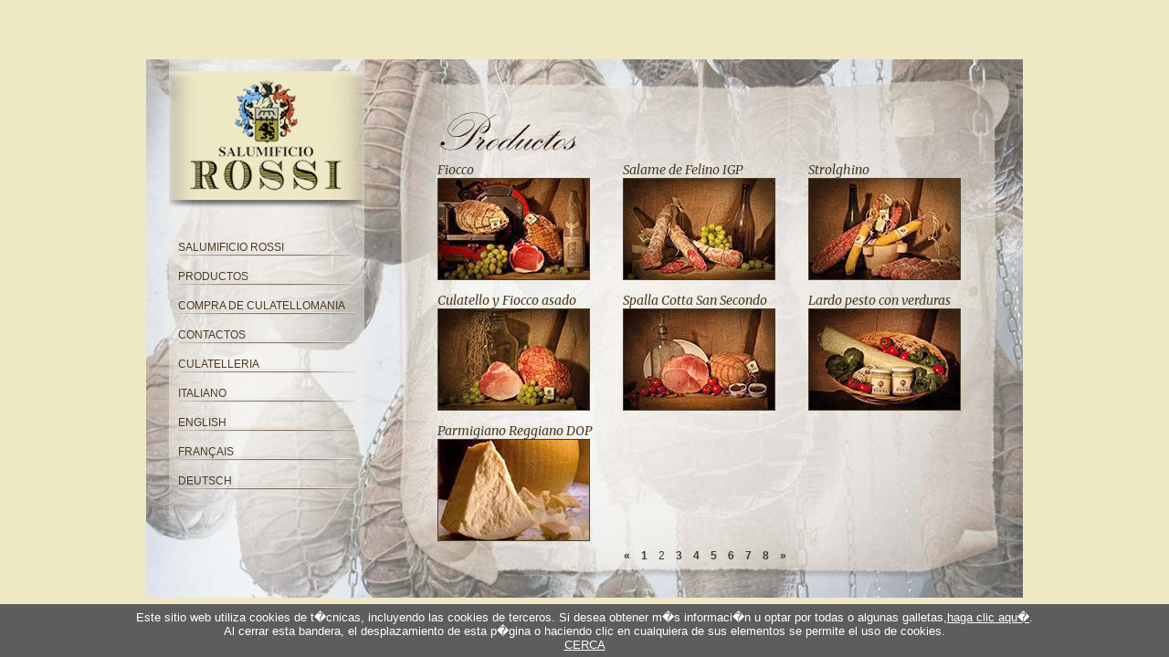

--- FILE ---
content_type: text/html
request_url: https://www.salumificiorossi.it/espanol/prodotti-2.htm
body_size: 3083
content:
<!DOCTYPE html>
<html lang="es">
<head>
<meta charset="utf-8">
<title>Salumificio Rossi (Erre Italia S.r.l.) - Sanguinaro di Fontanellato (Parma)</title>
<meta name="description" content="Los principales productos siempre han sido los embutidos típicos de la zona del Bajo Parma: Culatello, Fiocco sazonado, Salame di Felino, Salame Strolghino, Coppa di Parma, Rolled Bacon, y sobre todo Culaccia ®, una marca exclusiva registrada por Salumificio Rossi (Erre Italia Srl).">
<meta name="keywords" content="Salumificio Rossi, Erre Italia, Fontanellato, Sanguinaro, Parma, culaccia, culaccia di Fontanellato, culaccina, culatello di Zibello, culatello di Zibello DOP, hojuelas sazonadas, salami di Felino IGP, strolghino, strolghino, salami, gordo, ham paleta cocida de San Secondo, coppa di Parma, panceta, queso parmesano, salami, embutidos, elaboración de embutidos, embutidos típicos, embutidos típicos, fábrica de embutidos, productos delicatessen">
<meta name="distribution" content="global">
<meta name="robots" content="index, follow">
<meta name="rating" content="general">
<meta name="copyright" content="Copyright 2025 Salumificio Rossi / Erre Italia S.r.l. - Reservados todos los derechos">
<meta name="author" content="Immagica & Partner - www.immagica.it">
<meta name="publisher" content="Immagica & Partner - www.immagica.it">

<!-- Favicons -->
<link rel="apple-touch-icon" sizes="180x180" href="apple-touch-icon.png">
<link rel="icon" type="image/png" sizes="32x32" href="favicon-32x32.png">
<link rel="icon" type="image/png" sizes="16x16" href="favicon-16x16.png">
<link rel="manifest" href="site.webmanifest">
<link href="../css/format.css" rel="stylesheet" type="text/css" />
<link href='https://fonts.googleapis.com/css?family=Merriweather:400italic' rel='stylesheet' type='text/css'>
<script type="text/javascript">
function MM_openBrWindow(theURL,winName,features) { //v2.0
  window.open(theURL,winName,features);
}
</script>

<!-- Matomo -->
<script type="text/javascript">
  var _paq = window._paq = window._paq || [];
  /* tracker methods like "setCustomDimension" should be called before "trackPageView" */
  _paq.push(["setDocumentTitle", document.domain + "/" + document.title]);
  _paq.push(["setCookieDomain", "*.www.culaccia.com"]);
  _paq.push(["setDomains", ["*.www.culaccia.com","*.www.culaccia.de","*.www.culaccia.es","*.www.culaccia.info","*.www.culaccia.it","*.www.culacciadifontanellato.it","*.www.culaccina.it","*.www.culatelleria.it","*.www.culatello.com","*.www.culatta.it","*.www.ilsalamedifelino.it","*.www.salumificiorossi.it","*.www.strolghino.it","*.www.culatellomania.it"]]);
  _paq.push(['trackPageView']);
  _paq.push(['enableLinkTracking']);
  (function() {
    var u="https://webanalyticsportal.it/";
    _paq.push(['setTrackerUrl', u+'matomo.php']);
    _paq.push(['setSiteId', '18']);
    var d=document, g=d.createElement('script'), s=d.getElementsByTagName('script')[0];
    g.type='text/javascript'; g.async=true; g.src=u+'matomo.js'; s.parentNode.insertBefore(g,s);
  })();
</script>
<noscript><p><img src="https://webanalyticsportal.it/matomo.php?idsite=18&amp;rec=1" style="border:0;" alt="analytics" /></p></noscript>
<!-- End Matomo Code -->

</head>

<!--Cookie Policy-->

<link rel="stylesheet" href="https://www.salumificiorossi.it/cookie/css/cookiecuttr.css">
<script src="https://www.salumificiorossi.it/cookie/js/jquery.js"></script>
<script src="https://www.salumificiorossi.it/cookie/js/jquery.cookie.js"></script>
<script src="https://www.salumificiorossi.it/cookie/js/jquery.cookiecuttr.js"></script>
<script>

$(document).ready(function () {
	// activate cookie cutter
    $.cookieCuttr({
    	cookieAnalytics: false,
		cookieAcceptButton: true,
		cookieDeclineButton:false,
		cookieAcceptButtonText: 'CERCA',
    	 cookieMessage: 'Este sitio web utiliza cookies de t�cnicas, incluyendo las cookies de terceros. Si desea obtener m�s informaci�n u optar por todas o algunas galletas,<a href="https://www.salumificiorossi.it/informativa-privacy.pdf" target="blank" title="Aviso de privacidad">haga clic aqu�</a>.<br />Al cerrar esta bandera, el desplazamiento de esta p�gina o haciendo clic en cualquiera de sus elementos se permite el uso de cookies.<br />',
    	 cookiePolicyLink: 'https://www.salumificiorossi.it/informativa-privacy.pdf'
    });
});
</script>

<!--End Cookie Policy-->
<div class="contenitore">


 <table border="0" cellspacing="0" cellpadding="0" class="tab-prodotti-esp" >
  <tr>
    <td valign="top" class="td-menu"><!-- #BeginLibraryItem "/Library/menu-esp.lbi" --><table width="100%" border="0" cellspacing="0" cellpadding="0" class="table-btn-menu">
  <tr>
    <td valign="top"><a href="../default.htm"><img src="../immagini/logo.png" alt="Salumificio Rossi" width="214" height="165" border="0" /></a>
    <p><a href="salumificio-rossi.htm">SALUMIFICIO ROSSI</a></p>
      <p><a href="prodotti.htm">PRODUCTOS</a></p>
      <p><a href="https://www.culatellomania.it" target="_blank">COMPRA DE CULATELLOMANIA</a></p>
      <p><a href="contatti.htm">CONTACTOS</a></p>
      <p><a href="https://www.culatelleria.it" target="_blank">CULATELLERIA</a></p>
      <p><a href="../salumificio-rossi.htm">ITALIANO</a></p>
      <p><a href="../english/salumificio-rossi.htm">ENGLISH</a></p>
      <p><a href="../francais/salumificio-rossi.htm">FRAN&Ccedil;AIS</a></p>
      <p><a href="../deutsch/salumificio-rossi.htm">DEUTSCH</a></p></td>
  </tr>
</table><!-- #EndLibraryItem --></td>
    <td valign="top" class="td-pagina"><table width="100%" border="0" cellpadding="0" cellspacing="0" class="table-contenuto">
      <tr>
        <td valign="top"><table width="573" border="0" cellpadding="0" cellspacing="0">
          <tr>
            <td width="173"><h3><a href="#" target="_blank">Fiocco</a></h3>
<a href="#" target="_blank"><img src="../immagini/prodotti/fiocco-culatello-classico.jpg" alt="Fiocco" width="165" height="110" class="bordo" /></a></td>
            <td width="30" rowspan="2">&nbsp;</td>
            <td width="167"><h3><a href="https://www.ilsalamedifelino.it" target="_blank">Salame de Felino IGP</a></h3>
              <a href="https://www.ilsalamedifelino.it" target="_blank"><img src="../immagini/prodotti/salame-felino.jpg" alt="Salame de Felino IGP" width="165" height="110" class="bordo" /></a></td>
            <td width="36" rowspan="2">&nbsp;</td>
            <td width="167"><h3><a href="https://www.strolghino.it" target="_blank">Strolghino</a></h3>
              <a href="https://www.strolghino.it" target="_blank"><img src="../immagini/prodotti/strolghino-di-culatello.jpg" alt="Strolghino" width="165" height="110" class="bordo" /></a>
              </td>
          </tr>
          <tr>
            <td width="167" height="127"><h2><a href="prodotti-testo5.htm">Culatello y Fiocco asado</a></h2>
              <a href="prodotti-testo5.htm"><img src="../immagini/prodotti/culatello-fiocco-arrosto.jpg" alt="Culatello y Fiocco asado" width="165" height="110" class="bordo" /></a></td>
            <td width="167"><h2><a href="prodotti-testo5.htm">Spalla Cotta  San Secondo</a></h2>
              <a href="prodotti-testo5.htm"><img src="../immagini/prodotti/spalla-cotta.jpg" alt="Spalla Cotta San Secondo" width="165" height="110" class="bordo" /></a></td>
            <td width="167"><h2><a href="prodotti-testo5.htm">Lardo pesto con verduras</a></h2>
              <a href="prodotti-testo5.htm"><img src="../immagini/prodotti/lardo-pesto.jpg" alt="Lardo pesto con verduras" width="165" height="110" class="bordo" /></a></td>
          </tr>
          <tr>
            <td width="167" height="127"><h2><a href="prodotti-testo6.htm">Parmigiano Reggiano DO</a>P</h2>
              <a href="prodotti-testo6.htm"><img src="../immagini/prodotti/parmigiano-reggiano.jpg" alt="Parmigiano Reggiano DOP" width="165" height="110" class="bordo" /></a></td>
            <td rowspan="3">&nbsp;</td>
            <td width="167" height="127"></td>
            <td rowspan="3">&nbsp;</td>
            <td width="167" height="127"></td>
          </tr>
        </table></td>
      </tr>
      </table>
      <table width="100%" border="0" cellspacing="0" cellpadding="0">
        <tr>
          <td align="center" class="tab-navigazione"><a href="prodotti.htm"><strong>&laquo;</strong></a>&nbsp;&nbsp;&nbsp; <a href="prodotti.htm"><strong>1</strong></a>&nbsp;&nbsp;&nbsp; 2&nbsp;&nbsp;&nbsp; <a href="prodotti-testo1.htm"><strong>3</strong></a>&nbsp;&nbsp;&nbsp; <a href="prodotti-testo2.htm"><strong>4</strong></a>&nbsp;&nbsp;&nbsp; <a href="prodotti-testo3.htm"><strong>5</strong></a>&nbsp;&nbsp;&nbsp; <a href="prodotti-testo4.htm"><strong>6</strong></a>&nbsp;&nbsp;&nbsp; <a href="prodotti-testo5.htm"><strong>7</strong></a>&nbsp;&nbsp;&nbsp; <a href="prodotti-testo6.htm"><strong>8</strong></a>&nbsp;&nbsp;&nbsp; <a href="prodotti-testo1.htm"><strong>&raquo;</strong></a></td>
        </tr>
      </table></td>
  </tr>
</table>






</div>
</body>
</html>


--- FILE ---
content_type: text/css
request_url: https://www.salumificiorossi.it/css/format.css
body_size: 1175
content:

/* salumificio rossi*/

body {
	margin:0px;
	padding:0px;
 	font-family: Arial, Helvetica, sans-serif;
	font-size:12px;
	color:#4b3a23;
	/*background-color:#f6f4f0;*/
	background-color:#eee8c5;
}
a:link{
	color:#4b3a23;
	text-decoration:none;
}
a:visited{
	color:#4b3a23;
	text-decoration:none;
}
a:hover{
	color:#9b934b;
	text-decoration:none;
}
h1{
	font-family: 'Merriweather', serif;
	font-size: 15px;
	font-weight: 400;
	margin:0px;
	padding-bottom:10px;
	padding-top:5px;
	}

.contenitore{
	width: 960px;
	height: 590px;
	position:absolute;
	margin-left:-480px;
	margin-top:-295px;
	left:50%;
	top:50%;
}
/*---welcome---*/
.tab-welcome{
	background-image:url(../immagini/sf-welcome.jpg);
	height:590px;
	width:960px;
	}
.td-contenuto-welcome{
	width:960px;
	padding-top:180px;
	}
.td-copy{
	height:20px;
	padding-left:10px;
	font-size:11px;
	}	
	
/*.table-pergamena-welcome{
	height:498px;
	width:758px;
	}
	*/
.td-logo-welcome{
	width:305px;
	}

.td-txt-welcome{
	width:380px;
	padding-left:40px;
	padding-right:50px;
	padding-top:0px;
	padding-bottom:0px;
	font-family:"Times New Roman", Times, serif;
	font-style:italic;
	font-size: 15px;
	text-align:left;
	line-height:20px;
	}
.td-lingue{
 	font-family: Arial, Helvetica, sans-serif;
	font-size:13px;
	text-align:right;
	font-style:normal;
	font-weight:normal;
	}
			
	
/*---struttura---*/
.td-menu{
	height:590px;
	width:264px;
	}
.td-pagina{
	/*background-image:url(../immagini/pergamena.png);
	background-repeat:no-repeat;*/
	height:590px;
	width:696px;
	}
.table-contenuto{
	margin-left:55px;
	margin-top:112px;
	width:575px;
	height:425px;
	}
/*oggetto libreria menu*/
.table-btn-menu{
	background-image:url(../immagini/sf-menu.png);
	background-repeat:repeat-x;
	width: 194px;
	height:590px;
	margin: 0 25px 0 25px;
	line-height:45px;
	}
.table-btn-menu p{
	height:32px;
	margin:0px;
	padding: 0 10px 0 10px;
	background-image:url(../immagini/riga-menu.png);
	}
/*.table-btn-menu p a:link{
	height:32px;
	margin:0px;
	background-image:url(../immagini/riga-menu.png);
	}
.table-btn-menu p a:visited{
	height:32px;
	margin:0px;
	background-image:url(../immagini/riga-menu.png);
	}
.table-btn-menu p a:hover{
	height:32px;
	margin:0px;
	background-image:url(../immagini/riga-menu-hover.png);
	}*/

/*---salumificio---*/
.tab-salumificio{
	background-image:url(../immagini/sf-salumificio-rossi.jpg);
	height:590px;
	width:960px;
	}
.tab-salumificio-no-riga{
	background-image:url(../immagini/sf-salumificio-rossi2.jpg);
	height:590px;
	width:960px;
	}
.td-contenuto{
	height:385px;
	}
.td-navigazione{
	height:15px;
	font-weight:normal;
	}
.td-navigazione a:link{
	font-weight:bold;
	}
.td-navigazione a:visited{
	font-weight:bold;
	}
.td-navigazione a:hover{
	font-weight:bold;
	}
	
/*---prodotti---*/
.tab-prodotti{
	background-image:url(../immagini/sf-prodotti.jpg);
	height:590px;
	width:960px;
	}
/*font*/
h2, h3, h4, h8{
	font-size:14px;
	font-family: 'Merriweather', serif;
	font-weight: 400;
	margin-bottom: 0px;	
	margin-top: 10px;
}
h3{margin-top: 0px;}
h4{	font-size:11px;}/*per nomi prodotti lunghi*/
h8{	font-size:9px; line-height:15px;}/*per nomi prodotti lunghi DEU*/

h5, h6, h7{
	font-size:14px;
	font-family: 'Merriweather', serif;
	font-weight: 400;
	margin-bottom: 7px;	
	margin-top: 10px;
	border-bottom:1px solid #4b3a23;
}
h5{margin-top: 0px;}
h7{	font-size:11px;}/*per nomi prodotti lunghi FRA*/
/*img*/
.bordo{border:1px #4b3a23 solid;}
	
/*---contatti---*/
.tab-contatti{
	background-image:url(../immagini/sf-contatti.jpg);
	height:590px;
	width:960px;
	}
	
/*ENGLISH/*
/*---prodotti---*/
.tab-prodotti-eng{
	background-image:url(../immagini/sf-prodotti-eng.jpg);
	height:590px;
	width:960px;
	}
	
/*---contatti---*/
.tab-contatti-eng{
	background-image:url(../immagini/sf-contatti-eng.jpg);
	height:590px;
	width:960px;
	}
	
/*FRANCAIS/*
/*---prodotti---*/
.tab-prodotti-fra{
	background-image:url(../immagini/sf-prodotti-fra.jpg);
	height:590px;
	width:960px;
	}
	
/*ESPANOL/*
/*---prodotti---*/
.tab-prodotti-esp{
	background-image:url(../immagini/sf-prodotti-esp.jpg);
	height:590px;
	width:960px;
	}	
/*---contatti---*/
.tab-contatti-esp{
	background-image:url(../immagini/sf-contatti-esp.jpg);
	height:590px;
	width:960px;
	}
	
/*DEUTSCH/*
/*---prodotti---*/
.tab-prodotti-deu{
	background-image:url(../immagini/sf-prodotti-deu.jpg);
	height:590px;
	width:960px;
	}	
/*---contatti---*/
.tab-contatti-deu{
	background-image:url(../immagini/sf-contatti-deu.jpg);
	height:590px;
	width:960px;
	}

--- FILE ---
content_type: text/css
request_url: https://www.salumificiorossi.it/cookie/css/cookiecuttr.css
body_size: 721
content:
/* To be used with cookieCuttr by Chris Wharton (http://cookiecuttr.com) */

.cc-cookies {
	position: fixed;
	width: 90%;
	left: 0;
	bottom: 0;
	padding: 0.5em 5%;
	background: #565656;
	background: rgba(86,86,86,0.95);
	color: #fff;
	font-family: Arial, Helvetica, sans-serif;
	font-size: 13px;
	z-index: 99999;
	text-align: center;
	color: #fff;
}
.cc-cookies a, .cc-cookies a:hover {
	color: #fff;
	text-decoration: underline;
}
.cc-cookies a:hover {
	text-decoration: none;
}
.cc-overlay {
	height: 100%;
	padding-top: 25%;
}
.cc-cookies-error {
	float: left;
	width: 90%;
	text-align: center;
	margin: 1em 0 2em 0;
	background: #fff;
	padding: 2em 5%;
	border: 1px solid #ccc;
	font-size: 18px;
	color: #333;
}
.cc-cookies a.cc-cookie-accept, .cc-cookies-error a.cc-cookie-accept, .cc-cookies a.cc-cookie-decline, .cc-cookies-error a.cc-cookie-decline, .cc-cookies a.cc-cookie-reset {
	display: inline-block;
	color: #fff;
	text-decoration:underline;
	/*
	text-decoration: none;
	background: #7DAF3B;
	padding: 0.3em 0.5em;
	border-radius: 5px;
	box-shadow: 0 0 2px rgba(0,0,0,0.25);
	text-shadow: 0 -1px 0 rgba(0,0,0,0.35);
	-o-transition: background 0.5s ease-in;
	-webkit-transition: background 0.25s ease-in;
	-moz-transition: background 0.25s ease-in;
	*/
}
.cc-cookies a.cc-cookie-decline, .cc-cookies-error a.cc-cookie-decline {
	background: #af3b3b;
	margin-left: 0.5em;
}
.cc-cookies a.cc-cookie-reset {
	background: #f15b00;
}
.cc-cookies a:hover.cc-cookie-accept, .cc-cookies-error a:hover.cc-cookie-accept, .cc-cookies a:hover.cc-cookie-decline, .cc-cookies-error a:hover.cc-cookie-decline, .cc-cookies a:hover.cc-cookie-reset {
	/*
	background: #000;
	-o-transition: background 0.5s ease-in;
	-webkit-transition: background 0.25s ease-in;
	-moz-transition: background 0.25s ease-in;
	*/
}
.cc-cookies-error a.cc-cookie-accept, .cc-cookies-error a.cc-cookie-decline {
	display: block;
	margin-top: 1em;
}
.cc-cookies.cc-discreet {
	width: auto;
	padding: 0.5em 1em;
	left: auto;
	top: auto;
}
.cc-cookies.cc-discreet a.cc-cookie-reset {
	background: none;
	text-shadow: none;
	padding: 0;
	text-decoration: underline;
}
.cc-cookies.cc-discreet a:hover.cc-cookie-reset {
	text-decoration: none;
}
 @media screen and (max-width: 768px) {
.cc-cookies a.cc-cookie-accept, .cc-cookies a.cc-cookie-decline, .cc-cookies a.cc-cookie-reset {
	display: block;
	margin: 1em 0;
}
}
 @media screen and (max-width: 480px) {
.cc-cookies {
	position: relative;
	float: left;
}
}
